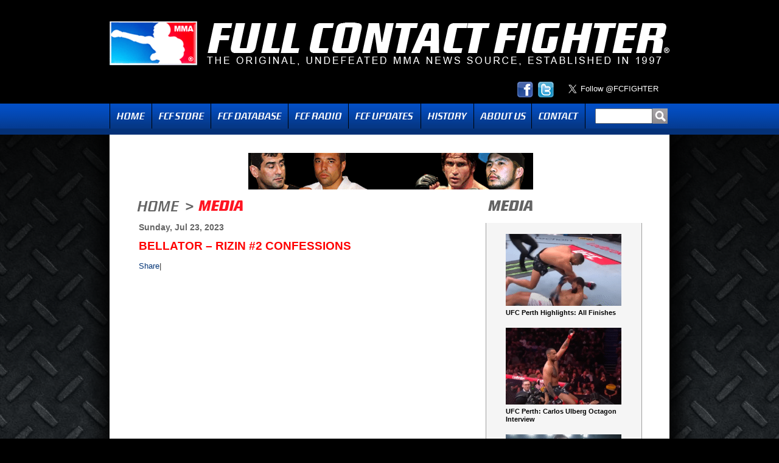

--- FILE ---
content_type: text/html; charset=UTF-8
request_url: https://fcfighter.com/bellator-rizin-2-confessions/
body_size: 8538
content:
<!DOCTYPE html PUBLIC "-//W3C//DTD XHTML 1.0 Transitional//EN" "http://www.w3.org/TR/xhtml1/DTD/xhtml1-transitional.dtd">
<html xmlns="http://www.w3.org/1999/xhtml" itemscope itemtype="http://schema.org/Article">
<head>
<meta http-equiv="Content-Type" content="text/html; charset=UTF-8" />
<meta charset="UTF-8" />

<link rel="shortcut icon" href="https://fcfighter.com/wp-content/themes/fcf/images/favicon.ico" />
<title>BELLATOR &#8211; RIZIN #2 CONFESSIONS | Full Contact Fighter</title>
	
    <link rel="stylesheet" type="text/css" media="all" href="https://fcfighter.com/wp-content/themes/fcf/style.css?v=2" />

	<!-- Start Facebook Opengraph -->
	          <meta property="og:type" content="article"/>
         <meta property="og:title" content="BELLATOR &#8211; RIZIN #2 CONFESSIONS"/>
         <meta property="og:site_name" content="Full Contact Fighter"/>
     	 <meta property="og:url" content="https://fcfighter.com/bellator-rizin-2-confessions/"/>
     	 <meta property="og:image" content="https://fcfighter.com/wp-content/uploads/2023/07/Horiguchi-190x117.png"/>
     <!-- End Facebook Opengraph -->
     	
    <!-- Start Google +1 -->

    <!-- Add the following three tags inside head -->
    	<meta itemprop="name" content="BELLATOR &#8211; RIZIN #2 CONFESSIONS">
    	<meta itemprop="image" content="https://fcfighter.com/wp-content/uploads/2023/07/Horiguchi-190x117.png">
    <!-- End Google +1 -->

<meta name='robots' content='max-image-preview:large' />
<link rel='dns-prefetch' href='//ajax.googleapis.com' />
<link rel="alternate" title="oEmbed (JSON)" type="application/json+oembed" href="https://fcfighter.com/wp-json/oembed/1.0/embed?url=https%3A%2F%2Ffcfighter.com%2Fbellator-rizin-2-confessions%2F" />
<link rel="alternate" title="oEmbed (XML)" type="text/xml+oembed" href="https://fcfighter.com/wp-json/oembed/1.0/embed?url=https%3A%2F%2Ffcfighter.com%2Fbellator-rizin-2-confessions%2F&#038;format=xml" />
<style id='wp-img-auto-sizes-contain-inline-css' type='text/css'>
img:is([sizes=auto i],[sizes^="auto," i]){contain-intrinsic-size:3000px 1500px}
/*# sourceURL=wp-img-auto-sizes-contain-inline-css */
</style>
<style id='wp-emoji-styles-inline-css' type='text/css'>

	img.wp-smiley, img.emoji {
		display: inline !important;
		border: none !important;
		box-shadow: none !important;
		height: 1em !important;
		width: 1em !important;
		margin: 0 0.07em !important;
		vertical-align: -0.1em !important;
		background: none !important;
		padding: 0 !important;
	}
/*# sourceURL=wp-emoji-styles-inline-css */
</style>
<link rel='stylesheet' id='wp-block-library-css' href='https://fcfighter.com/wp-includes/css/dist/block-library/style.min.css?ver=6.9' type='text/css' media='all' />
<style id='global-styles-inline-css' type='text/css'>
:root{--wp--preset--aspect-ratio--square: 1;--wp--preset--aspect-ratio--4-3: 4/3;--wp--preset--aspect-ratio--3-4: 3/4;--wp--preset--aspect-ratio--3-2: 3/2;--wp--preset--aspect-ratio--2-3: 2/3;--wp--preset--aspect-ratio--16-9: 16/9;--wp--preset--aspect-ratio--9-16: 9/16;--wp--preset--color--black: #000000;--wp--preset--color--cyan-bluish-gray: #abb8c3;--wp--preset--color--white: #ffffff;--wp--preset--color--pale-pink: #f78da7;--wp--preset--color--vivid-red: #cf2e2e;--wp--preset--color--luminous-vivid-orange: #ff6900;--wp--preset--color--luminous-vivid-amber: #fcb900;--wp--preset--color--light-green-cyan: #7bdcb5;--wp--preset--color--vivid-green-cyan: #00d084;--wp--preset--color--pale-cyan-blue: #8ed1fc;--wp--preset--color--vivid-cyan-blue: #0693e3;--wp--preset--color--vivid-purple: #9b51e0;--wp--preset--gradient--vivid-cyan-blue-to-vivid-purple: linear-gradient(135deg,rgb(6,147,227) 0%,rgb(155,81,224) 100%);--wp--preset--gradient--light-green-cyan-to-vivid-green-cyan: linear-gradient(135deg,rgb(122,220,180) 0%,rgb(0,208,130) 100%);--wp--preset--gradient--luminous-vivid-amber-to-luminous-vivid-orange: linear-gradient(135deg,rgb(252,185,0) 0%,rgb(255,105,0) 100%);--wp--preset--gradient--luminous-vivid-orange-to-vivid-red: linear-gradient(135deg,rgb(255,105,0) 0%,rgb(207,46,46) 100%);--wp--preset--gradient--very-light-gray-to-cyan-bluish-gray: linear-gradient(135deg,rgb(238,238,238) 0%,rgb(169,184,195) 100%);--wp--preset--gradient--cool-to-warm-spectrum: linear-gradient(135deg,rgb(74,234,220) 0%,rgb(151,120,209) 20%,rgb(207,42,186) 40%,rgb(238,44,130) 60%,rgb(251,105,98) 80%,rgb(254,248,76) 100%);--wp--preset--gradient--blush-light-purple: linear-gradient(135deg,rgb(255,206,236) 0%,rgb(152,150,240) 100%);--wp--preset--gradient--blush-bordeaux: linear-gradient(135deg,rgb(254,205,165) 0%,rgb(254,45,45) 50%,rgb(107,0,62) 100%);--wp--preset--gradient--luminous-dusk: linear-gradient(135deg,rgb(255,203,112) 0%,rgb(199,81,192) 50%,rgb(65,88,208) 100%);--wp--preset--gradient--pale-ocean: linear-gradient(135deg,rgb(255,245,203) 0%,rgb(182,227,212) 50%,rgb(51,167,181) 100%);--wp--preset--gradient--electric-grass: linear-gradient(135deg,rgb(202,248,128) 0%,rgb(113,206,126) 100%);--wp--preset--gradient--midnight: linear-gradient(135deg,rgb(2,3,129) 0%,rgb(40,116,252) 100%);--wp--preset--font-size--small: 13px;--wp--preset--font-size--medium: 20px;--wp--preset--font-size--large: 36px;--wp--preset--font-size--x-large: 42px;--wp--preset--spacing--20: 0.44rem;--wp--preset--spacing--30: 0.67rem;--wp--preset--spacing--40: 1rem;--wp--preset--spacing--50: 1.5rem;--wp--preset--spacing--60: 2.25rem;--wp--preset--spacing--70: 3.38rem;--wp--preset--spacing--80: 5.06rem;--wp--preset--shadow--natural: 6px 6px 9px rgba(0, 0, 0, 0.2);--wp--preset--shadow--deep: 12px 12px 50px rgba(0, 0, 0, 0.4);--wp--preset--shadow--sharp: 6px 6px 0px rgba(0, 0, 0, 0.2);--wp--preset--shadow--outlined: 6px 6px 0px -3px rgb(255, 255, 255), 6px 6px rgb(0, 0, 0);--wp--preset--shadow--crisp: 6px 6px 0px rgb(0, 0, 0);}:where(.is-layout-flex){gap: 0.5em;}:where(.is-layout-grid){gap: 0.5em;}body .is-layout-flex{display: flex;}.is-layout-flex{flex-wrap: wrap;align-items: center;}.is-layout-flex > :is(*, div){margin: 0;}body .is-layout-grid{display: grid;}.is-layout-grid > :is(*, div){margin: 0;}:where(.wp-block-columns.is-layout-flex){gap: 2em;}:where(.wp-block-columns.is-layout-grid){gap: 2em;}:where(.wp-block-post-template.is-layout-flex){gap: 1.25em;}:where(.wp-block-post-template.is-layout-grid){gap: 1.25em;}.has-black-color{color: var(--wp--preset--color--black) !important;}.has-cyan-bluish-gray-color{color: var(--wp--preset--color--cyan-bluish-gray) !important;}.has-white-color{color: var(--wp--preset--color--white) !important;}.has-pale-pink-color{color: var(--wp--preset--color--pale-pink) !important;}.has-vivid-red-color{color: var(--wp--preset--color--vivid-red) !important;}.has-luminous-vivid-orange-color{color: var(--wp--preset--color--luminous-vivid-orange) !important;}.has-luminous-vivid-amber-color{color: var(--wp--preset--color--luminous-vivid-amber) !important;}.has-light-green-cyan-color{color: var(--wp--preset--color--light-green-cyan) !important;}.has-vivid-green-cyan-color{color: var(--wp--preset--color--vivid-green-cyan) !important;}.has-pale-cyan-blue-color{color: var(--wp--preset--color--pale-cyan-blue) !important;}.has-vivid-cyan-blue-color{color: var(--wp--preset--color--vivid-cyan-blue) !important;}.has-vivid-purple-color{color: var(--wp--preset--color--vivid-purple) !important;}.has-black-background-color{background-color: var(--wp--preset--color--black) !important;}.has-cyan-bluish-gray-background-color{background-color: var(--wp--preset--color--cyan-bluish-gray) !important;}.has-white-background-color{background-color: var(--wp--preset--color--white) !important;}.has-pale-pink-background-color{background-color: var(--wp--preset--color--pale-pink) !important;}.has-vivid-red-background-color{background-color: var(--wp--preset--color--vivid-red) !important;}.has-luminous-vivid-orange-background-color{background-color: var(--wp--preset--color--luminous-vivid-orange) !important;}.has-luminous-vivid-amber-background-color{background-color: var(--wp--preset--color--luminous-vivid-amber) !important;}.has-light-green-cyan-background-color{background-color: var(--wp--preset--color--light-green-cyan) !important;}.has-vivid-green-cyan-background-color{background-color: var(--wp--preset--color--vivid-green-cyan) !important;}.has-pale-cyan-blue-background-color{background-color: var(--wp--preset--color--pale-cyan-blue) !important;}.has-vivid-cyan-blue-background-color{background-color: var(--wp--preset--color--vivid-cyan-blue) !important;}.has-vivid-purple-background-color{background-color: var(--wp--preset--color--vivid-purple) !important;}.has-black-border-color{border-color: var(--wp--preset--color--black) !important;}.has-cyan-bluish-gray-border-color{border-color: var(--wp--preset--color--cyan-bluish-gray) !important;}.has-white-border-color{border-color: var(--wp--preset--color--white) !important;}.has-pale-pink-border-color{border-color: var(--wp--preset--color--pale-pink) !important;}.has-vivid-red-border-color{border-color: var(--wp--preset--color--vivid-red) !important;}.has-luminous-vivid-orange-border-color{border-color: var(--wp--preset--color--luminous-vivid-orange) !important;}.has-luminous-vivid-amber-border-color{border-color: var(--wp--preset--color--luminous-vivid-amber) !important;}.has-light-green-cyan-border-color{border-color: var(--wp--preset--color--light-green-cyan) !important;}.has-vivid-green-cyan-border-color{border-color: var(--wp--preset--color--vivid-green-cyan) !important;}.has-pale-cyan-blue-border-color{border-color: var(--wp--preset--color--pale-cyan-blue) !important;}.has-vivid-cyan-blue-border-color{border-color: var(--wp--preset--color--vivid-cyan-blue) !important;}.has-vivid-purple-border-color{border-color: var(--wp--preset--color--vivid-purple) !important;}.has-vivid-cyan-blue-to-vivid-purple-gradient-background{background: var(--wp--preset--gradient--vivid-cyan-blue-to-vivid-purple) !important;}.has-light-green-cyan-to-vivid-green-cyan-gradient-background{background: var(--wp--preset--gradient--light-green-cyan-to-vivid-green-cyan) !important;}.has-luminous-vivid-amber-to-luminous-vivid-orange-gradient-background{background: var(--wp--preset--gradient--luminous-vivid-amber-to-luminous-vivid-orange) !important;}.has-luminous-vivid-orange-to-vivid-red-gradient-background{background: var(--wp--preset--gradient--luminous-vivid-orange-to-vivid-red) !important;}.has-very-light-gray-to-cyan-bluish-gray-gradient-background{background: var(--wp--preset--gradient--very-light-gray-to-cyan-bluish-gray) !important;}.has-cool-to-warm-spectrum-gradient-background{background: var(--wp--preset--gradient--cool-to-warm-spectrum) !important;}.has-blush-light-purple-gradient-background{background: var(--wp--preset--gradient--blush-light-purple) !important;}.has-blush-bordeaux-gradient-background{background: var(--wp--preset--gradient--blush-bordeaux) !important;}.has-luminous-dusk-gradient-background{background: var(--wp--preset--gradient--luminous-dusk) !important;}.has-pale-ocean-gradient-background{background: var(--wp--preset--gradient--pale-ocean) !important;}.has-electric-grass-gradient-background{background: var(--wp--preset--gradient--electric-grass) !important;}.has-midnight-gradient-background{background: var(--wp--preset--gradient--midnight) !important;}.has-small-font-size{font-size: var(--wp--preset--font-size--small) !important;}.has-medium-font-size{font-size: var(--wp--preset--font-size--medium) !important;}.has-large-font-size{font-size: var(--wp--preset--font-size--large) !important;}.has-x-large-font-size{font-size: var(--wp--preset--font-size--x-large) !important;}
/*# sourceURL=global-styles-inline-css */
</style>

<style id='classic-theme-styles-inline-css' type='text/css'>
/*! This file is auto-generated */
.wp-block-button__link{color:#fff;background-color:#32373c;border-radius:9999px;box-shadow:none;text-decoration:none;padding:calc(.667em + 2px) calc(1.333em + 2px);font-size:1.125em}.wp-block-file__button{background:#32373c;color:#fff;text-decoration:none}
/*# sourceURL=/wp-includes/css/classic-themes.min.css */
</style>
<link rel='stylesheet' id='contact-form-7-css' href='https://fcfighter.com/wp-content/plugins/contact-form-7/includes/css/styles.css?ver=6.1.4' type='text/css' media='all' />
<link rel='stylesheet' id='wp-polls-css' href='https://fcfighter.com/wp-content/plugins/wp-polls/polls-css.css?ver=2.77.3' type='text/css' media='all' />
<style id='wp-polls-inline-css' type='text/css'>
.wp-polls .pollbar {
	margin: 1px;
	font-size: 10px;
	line-height: 12px;
	height: 12px;
	background: #034ec5;
	border: 1px solid #053684;
}

/*# sourceURL=wp-polls-inline-css */
</style>
<link rel='stylesheet' id='wp-pagenavi-css' href='https://fcfighter.com/wp-content/plugins/wp-pagenavi/pagenavi-css.css?ver=2.70' type='text/css' media='all' />
<script type="text/javascript" src="https://fcfighter.com/wp-content/uploads/jw-player-plugin-for-wordpress/player/jwplayer.js?ver=6.9" id="jw-embedder-js"></script>
<script type="text/javascript" src="https://ajax.googleapis.com/ajax/libs/swfobject/2.2/swfobject.js" id="swfobject-js"></script>
<script type="text/javascript" src="http://ajax.googleapis.com/ajax/libs/jquery/1.6.0/jquery.min.js?ver=1.6.0" id="jquery-js"></script>
<link rel="https://api.w.org/" href="https://fcfighter.com/wp-json/" /><link rel="alternate" title="JSON" type="application/json" href="https://fcfighter.com/wp-json/wp/v2/posts/117822" /><link rel="EditURI" type="application/rsd+xml" title="RSD" href="https://fcfighter.com/xmlrpc.php?rsd" />
<link rel="canonical" href="https://fcfighter.com/bellator-rizin-2-confessions/" />
<link rel='shortlink' href='https://fcfighter.com/?p=117822' />
            <script type="text/javascript"><!--
                                function powerpress_pinw(pinw_url){window.open(pinw_url, 'PowerPressPlayer','toolbar=0,status=0,resizable=1,width=460,height=320');	return false;}
                //-->

                // tabnab protection
                window.addEventListener('load', function () {
                    // make all links have rel="noopener noreferrer"
                    document.querySelectorAll('a[target="_blank"]').forEach(link => {
                        link.setAttribute('rel', 'noopener noreferrer');
                    });
                });
            </script>
            
<script>window.jQuery || document.write('<script src="https://fcfighter.com/wp-content/themes/fcf/js/jquery.min-1.6.2.js">\x3C/script>')</script>
<script type="text/javascript" src="https://fcfighter.com/wp-content/themes/fcf/js/jquery.postmessage.min.js"></script>
<script type="text/javascript">
	
	function audioplayer() {
		window.open ("https://fcfighter.com/audio-player", "audioplayer","location=0,status=1,scrollbars=0, width=420,height=400");	
	}
	
	function expandlist() {
		
		var finding = $(this).parent().hasClass('year') ? '.month' : '.posts';
		
		if($(this).parent().find(finding).css('display') == 'none') { 
			if(finding == '.month') {
				$('.month').toggle(false);
				$('.month').parent().find('.expander').html('►');
				$('.month').parent().parent().find('.expander').html('►');
				$('.posts').toggle(false);
			} else {
				$('.posts').toggle(false);
				$('.posts').parent().find('.expander').html('►');
			}
		}
		
		var l = $(this).parent().find(finding).toggle();
		
		if(l.css('display') == 'none') $(this).html('►');
		else $(this).html('▼');
	}
	
	$(function() {
		
		$('.year').prepend('<div class="expander">►</div>');
		$('.month').prepend('<div class="expander">►</div>');
		
		$('.expander').click(expandlist);
		
		$('.expander:first').click();
		$('.month:first .expander:first').click();
		
		$('.menu li:has(".sub-menu")').hover(
			function() { 
				$(this).find('.sub-menu').show();
			},
			function() { 
				$(this).find('.sub-menu').hide();
			}
		);
		
		// Keep track of the iframe height.
		var if_height,
		src = 'http://www.fcfdb.com/iframe-index.aspx#' + encodeURIComponent( document.location.href ),		
		iframe = $( '<iframe id="theiframe" src="' + src + '" width="100%" scrolling="no" frameborder="0"><\/iframe>' ).appendTo( '#db-iframe' );
		
		$.receiveMessage(function(e){		
			// Get the height from the passsed data.
			var h = Number( e.data.replace( /.*if_height=(\d+)(?:&|$)/, '$1' ) );
			if ( !isNaN( h ) && h > 0 && h !== if_height ) {
			  // Height has changed, update the iframe.
			  if_height = h;
			  $('#theiframe').height( if_height );
			}
			// An optional origin URL (Ignored where window.postMessage is unsupported).
		}, 'http://www.fcfdb.com' );
		  		
	});
		
</script>


</head>

<body class="wp-singular post-template-default single single-post postid-117822 single-format-standard wp-theme-fcf">
<div id="wrapper" class="hfeed">
	
        
	<div id="header">
        
        <div id="logo">
        <a class="logo" href="https://fcfighter.com"><img src="https://fcfighter.com/wp-content/themes/fcf/images/logo.gif" alt="Full Contact Fighter - The Original Force in MMA" /></a>
   </div>
        
        <div class="social-buttons">
        
	        <div id="twitter-holder">
	        	<a href="https://twitter.com/FCFIGHTER" class="twitter-follow-button" data-show-count="false" data-size="large">Follow @FCFIGHTER</a>
				<script>!function(d,s,id){var js,fjs=d.getElementsByTagName(s)[0];if(!d.getElementById(id)){js=d.createElement(s);js.id=id;js.src="//platform.twitter.com/widgets.js";fjs.parentNode.insertBefore(js,fjs);}}(document,"script","twitter-wjs");</script>
	            <div class="clear"></div>
	        </div>
	        
	        <div id="socialicons">
                
                <a href="https://www.facebook.com/fullcontactfighter" class="facebook" target="_blank"><img src="https://fcfighter.com/wp-content/themes/fcf/images/icon_facebook.png" alt="Facebook" /></a>
                <a href="http://twitter.com/FCFIGHTER" class="twitter" target="_blank"><img src="https://fcfighter.com/wp-content/themes/fcf/images/icon_twitter.png" alt="Twitter" /></a>
			</div>

        
	        <div class="clear"></div>
	        
        </div>
        
        <div id="navholder">
	        <div id="nav">
                <ul id="menu-main" class="menu"><li id="menu-item-26" class="homemenu menu-item menu-item-type-post_type menu-item-object-page menu-item-home menu-item-26"><a href="https://fcfighter.com/">Home</a></li>
<li id="menu-item-109929" class="store menu-item menu-item-type-custom menu-item-object-custom menu-item-109929"><a target="_blank" href="http://www.fullcontactfighter.com">FCF Store</a></li>
<li id="menu-item-3814" class="database menu-item menu-item-type-custom menu-item-object-custom menu-item-3814"><a target="_blank" href="http://fcfdb.com">FCF Database</a></li>
<li id="menu-item-18862" class="fcf radio menu-item menu-item-type-post_type menu-item-object-page menu-item-18862"><a href="https://fcfighter.com/fcf-radio/">Radio</a></li>
<li id="menu-item-1329" class="updates menu-item menu-item-type-post_type menu-item-object-page menu-item-has-children menu-item-1329"><a href="https://fcfighter.com/where-are-they-now/">Updates</a>
<ul class="sub-menu">
	<li id="menu-item-1225" class="menu-item menu-item-type-post_type menu-item-object-page menu-item-1225"><a href="https://fcfighter.com/where-are-they-now/">Where Are They Now?</a></li>
	<li id="menu-item-1572" class="menu-item menu-item-type-post_type menu-item-object-page menu-item-1572"><a href="https://fcfighter.com/on-the-rise/">On The Rise</a></li>
</ul>
</li>
<li id="menu-item-18860" class="history menu-item menu-item-type-post_type menu-item-object-page menu-item-18860"><a href="https://fcfighter.com/history/">History</a></li>
<li id="menu-item-5147" class="about menu-item menu-item-type-post_type menu-item-object-page menu-item-5147"><a href="https://fcfighter.com/about-us/">About Us</a></li>
<li id="menu-item-17" class="contact menu-item menu-item-type-post_type menu-item-object-page menu-item-17"><a href="https://fcfighter.com/contact/">Contact</a></li>
</ul>                
                <div id="search">
					<form role="search" method="get" id="searchform" action="https://fcfighter.com/">
    <input type="text" value="" name="s" id="s" /><input type="submit" id="searchsubmit" value="" />
</form>                                            
                </div>
                                
	        </div>
            
    	</div>
            
	</div><!-- #header -->

	<div id="main">
		
        <div id="adspace-top">
        	<a href="http://fcfdb.com" target="_blank"><img src="http://fcfighter.com/wp-content/uploads/2011/06/fighter-db.gif" alt="Full Contact Fighter Database"/></a>        </div>
        

	
    <div id="content" class="singlepost">
    	
        <div id="coltitles">
        	<div id="ltwocoltitle">
            	<a href="https://fcfighter.com"><h4 class="section homegray">Home</h4></a>
                                	<h4 class="section arrowgray">></h4> 
                	<a href="https://fcfighter.com/media"><h3 class="section media">Media</h3></a>
                                
            </div>
            
            <div id="rtwocoltitle">
            	<h3 class="section mediagray">Media</h3>
            </div>
             
        </div>
        
        <div id="twocol-2">
        	<div id="twocol-1">
        		
                <div id="twocol-left">
                    <div class="date">Sunday, Jul 23, 2023</div>
                    
                    <h2>BELLATOR &#8211; RIZIN #2 CONFESSIONS</h2>
                    
                                        
                    <div class="articlecopy">
                        
<!-- AddThis Button Begin -->
<script type="text/javascript">var addthis_product = 'wpp-261';
var addthis_config = {"data_track_clickback":true,"ui_508_compliant":true};</script><script type="text/javascript" src="//s7.addthis.com/js/250/addthis_widget.js#pubid=ra-4e5d6dc0131fd5d8"></script><div class="addthis_toolbox addthis_default_style " addthis:url='https://fcfighter.com/bellator-rizin-2-confessions/' addthis:title='BELLATOR &#8211; RIZIN #2 CONFESSIONS ' ><a href="//addthis.com/bookmark.php?v=250&amp;username=xa-4d2b47597ad291fb" class="addthis_button_compact">Share</a><span class="addthis_separator">|</span><a class="addthis_button_preferred_1"></a><a class="addthis_button_preferred_2"></a><a class="addthis_button_preferred_3"></a><a class="addthis_button_preferred_4"></a></div><p><iframe width="560" height="315" src="https://www.youtube.com/embed/qqgYpnNg89E" title="YouTube video player" frameborder="0" allow="accelerometer; autoplay; clipboard-write; encrypted-media; gyroscope; picture-in-picture; web-share" allowfullscreen></iframe></p>
<div addthis:url='https://fcfighter.com/bellator-rizin-2-confessions/' addthis:title='BELLATOR &#8211; RIZIN #2 CONFESSIONS ' class="addthis_toolbox addthis_default_style ">
<a class="addthis_button_facebook_like"fb:like:layout="button_count"></a>
<a class="addthis_button_tweet"></a>
<a class="addthis_button_google_plusone"g:plusone:size="medium"></a>
<a class="addthis_counter addthis_pill_style"></a>
</div>                        <div class="clear"></div>
                    </div>
                    
                    <div class="tags">
                    	<p>Tags: <a href="https://fcfighter.com/tag/bellator/" rel="tag">Bellator</a>, <a href="https://fcfighter.com/tag/rizin/" rel="tag">Rizin</a></p>                    </div>
                    
                    <div class="postby">posted by FCF Staff @ 11:22 am</div>
                    
                    <div id="thecomments">
                    	<div class="comments-title"><strong>Have a comment about this video? Please share with us by filling out the fields below.</strong></div>                    
                    	
<!-- You can start editing here. -->


			<!-- If comments are closed. -->
		<p class="nocomments">Comments are closed.</p>

	
                    
                    </div>
                    
                </div>
                
                <div id="twocol-right" class="mediacol">
                	<div class="content">
																
								<div class="item">
									<a href="https://fcfighter.com/ufc-perth-highlights-all-finishes/">
									<img width="190" height="118" src="https://fcfighter.com/wp-content/uploads/2025/09/UFC--190x118.png" class="attachment-media-thumb size-media-thumb wp-post-image" alt="" decoding="async" srcset="https://fcfighter.com/wp-content/uploads/2025/09/UFC--190x118.png 190w, https://fcfighter.com/wp-content/uploads/2025/09/UFC--300x186.png 300w, https://fcfighter.com/wp-content/uploads/2025/09/UFC--768x475.png 768w, https://fcfighter.com/wp-content/uploads/2025/09/UFC--85x53.png 85w, https://fcfighter.com/wp-content/uploads/2025/09/UFC-.png 1017w" sizes="(max-width: 190px) 100vw, 190px" />	
									<span class="title">UFC Perth Highlights: All Finishes</span></a>
								</div>                                    
																	
								<div class="item">
									<a href="https://fcfighter.com/ufc-perth-carlos-ulberg-octagon-interview/">
									<img width="190" height="126" src="https://fcfighter.com/wp-content/uploads/2025/09/Carlos-Ulberg-3-190x126.png" class="attachment-media-thumb size-media-thumb wp-post-image" alt="" decoding="async" srcset="https://fcfighter.com/wp-content/uploads/2025/09/Carlos-Ulberg-3-190x126.png 190w, https://fcfighter.com/wp-content/uploads/2025/09/Carlos-Ulberg-3-300x199.png 300w, https://fcfighter.com/wp-content/uploads/2025/09/Carlos-Ulberg-3-1024x678.png 1024w, https://fcfighter.com/wp-content/uploads/2025/09/Carlos-Ulberg-3-768x509.png 768w, https://fcfighter.com/wp-content/uploads/2025/09/Carlos-Ulberg-3-85x56.png 85w, https://fcfighter.com/wp-content/uploads/2025/09/Carlos-Ulberg-3.png 1280w" sizes="(max-width: 190px) 100vw, 190px" />	
									<span class="title">UFC Perth: Carlos Ulberg Octagon Interview</span></a>
								</div>                                    
																	
								<div class="item">
									<a href="https://fcfighter.com/rizin-confessions-193-roberto-satoshi-souza-yoshinori-horie/">
									<img width="190" height="124" src="https://fcfighter.com/wp-content/uploads/2025/09/Roberto-Satoshi-190x124.png" class="attachment-media-thumb size-media-thumb wp-post-image" alt="" decoding="async" loading="lazy" srcset="https://fcfighter.com/wp-content/uploads/2025/09/Roberto-Satoshi-190x124.png 190w, https://fcfighter.com/wp-content/uploads/2025/09/Roberto-Satoshi-300x196.png 300w, https://fcfighter.com/wp-content/uploads/2025/09/Roberto-Satoshi-85x56.png 85w, https://fcfighter.com/wp-content/uploads/2025/09/Roberto-Satoshi.png 650w" sizes="auto, (max-width: 190px) 100vw, 190px" />	
									<span class="title">RIZIN CONFESSIONS # 193 | Roberto Satoshi Souza / Yoshinori Horie</span></a>
								</div>                                    
																	
								<div class="item">
									<a href="https://fcfighter.com/ufc-perth-media-day-carlos-ulberg-dominick-reyes/">
									<img width="190" height="113" src="https://fcfighter.com/wp-content/uploads/2025/09/Carlos-Ulberg-190x113.png" class="attachment-media-thumb size-media-thumb wp-post-image" alt="" decoding="async" loading="lazy" srcset="https://fcfighter.com/wp-content/uploads/2025/09/Carlos-Ulberg-190x113.png 190w, https://fcfighter.com/wp-content/uploads/2025/09/Carlos-Ulberg-300x178.png 300w, https://fcfighter.com/wp-content/uploads/2025/09/Carlos-Ulberg-85x50.png 85w, https://fcfighter.com/wp-content/uploads/2025/09/Carlos-Ulberg.png 660w" sizes="auto, (max-width: 190px) 100vw, 190px" />	
									<span class="title">UFC Perth Media Day: Carlos Ulberg &#038; Dominick Reyes</span></a>
								</div>                                    
																	
								<div class="item">
									<a href="https://fcfighter.com/ksw-110-in-cage-interviews/">
									<img width="190" height="117" src="https://fcfighter.com/wp-content/uploads/2025/09/Muslim-Tulshaev-190x117.png" class="attachment-media-thumb size-media-thumb wp-post-image" alt="" decoding="async" loading="lazy" srcset="https://fcfighter.com/wp-content/uploads/2025/09/Muslim-Tulshaev-190x117.png 190w, https://fcfighter.com/wp-content/uploads/2025/09/Muslim-Tulshaev-300x184.png 300w, https://fcfighter.com/wp-content/uploads/2025/09/Muslim-Tulshaev-1024x629.png 1024w, https://fcfighter.com/wp-content/uploads/2025/09/Muslim-Tulshaev-768x472.png 768w, https://fcfighter.com/wp-content/uploads/2025/09/Muslim-Tulshaev-85x52.png 85w, https://fcfighter.com/wp-content/uploads/2025/09/Muslim-Tulshaev.png 1171w" sizes="auto, (max-width: 190px) 100vw, 190px" />	
									<span class="title">KSW 110 In-Cage Interviews</span></a>
								</div>                                    
																	
								<div class="item">
									<a href="https://fcfighter.com/ksw-110-media-day-weigh-ins/">
									<img width="190" height="109" src="https://fcfighter.com/wp-content/uploads/2025/09/Ricardo-Prasel-190x109.png" class="attachment-media-thumb size-media-thumb wp-post-image" alt="" decoding="async" loading="lazy" srcset="https://fcfighter.com/wp-content/uploads/2025/09/Ricardo-Prasel-190x109.png 190w, https://fcfighter.com/wp-content/uploads/2025/09/Ricardo-Prasel-300x171.png 300w, https://fcfighter.com/wp-content/uploads/2025/09/Ricardo-Prasel-1024x585.png 1024w, https://fcfighter.com/wp-content/uploads/2025/09/Ricardo-Prasel-768x439.png 768w, https://fcfighter.com/wp-content/uploads/2025/09/Ricardo-Prasel-85x49.png 85w, https://fcfighter.com/wp-content/uploads/2025/09/Ricardo-Prasel.png 1234w" sizes="auto, (max-width: 190px) 100vw, 190px" />	
									<span class="title">KSW 110: Media Day &#038; Weigh Ins</span></a>
								</div>                                    
																	
								<div class="item">
									<a href="https://fcfighter.com/ksw-battlecourse-the-last-stage-before-xtb-ksw-110-in-rzeszow/">
									<img width="190" height="125" src="https://fcfighter.com/wp-content/uploads/2025/09/KSW-190x125.png" class="attachment-media-thumb size-media-thumb wp-post-image" alt="" decoding="async" loading="lazy" srcset="https://fcfighter.com/wp-content/uploads/2025/09/KSW-190x125.png 190w, https://fcfighter.com/wp-content/uploads/2025/09/KSW-300x198.png 300w, https://fcfighter.com/wp-content/uploads/2025/09/KSW-85x56.png 85w, https://fcfighter.com/wp-content/uploads/2025/09/KSW.png 606w" sizes="auto, (max-width: 190px) 100vw, 190px" />	
									<span class="title">KSW Battlecourse: The last stage before XTB KSW 110 in Rzeszów</span></a>
								</div>                                    
																	
								<div class="item">
									<a href="https://fcfighter.com/naoya-inoue-dominates-mj-akhmadaliev-highlights/">
									<img width="190" height="118" src="https://fcfighter.com/wp-content/uploads/2025/09/Naoya-Inoue-190x118.png" class="attachment-media-thumb size-media-thumb wp-post-image" alt="" decoding="async" loading="lazy" srcset="https://fcfighter.com/wp-content/uploads/2025/09/Naoya-Inoue-190x118.png 190w, https://fcfighter.com/wp-content/uploads/2025/09/Naoya-Inoue-300x187.png 300w, https://fcfighter.com/wp-content/uploads/2025/09/Naoya-Inoue-1024x637.png 1024w, https://fcfighter.com/wp-content/uploads/2025/09/Naoya-Inoue-768x478.png 768w, https://fcfighter.com/wp-content/uploads/2025/09/Naoya-Inoue-85x53.png 85w, https://fcfighter.com/wp-content/uploads/2025/09/Naoya-Inoue.png 1148w" sizes="auto, (max-width: 190px) 100vw, 190px" />	
									<span class="title">Naoya Inoue Dominates MJ Akhmadaliev! | Highlights</span></a>
								</div>                                    
							                        
                        <a class="viewmore rightcolumn" href="https://fcfighter.com/media">View More</a>
                        
                    </div>
                    
                </div>
                
            </div>
            
            
            
        </div>
        
    </div>
    
    
	</div><!-- #main -->

	<div id="footer">	
		
       &copy; 2026 Full Contact Fighter. All rights reserved. 
        
	</div><!-- #footer -->

</div><!-- #wrapper -->

<script type="speculationrules">
{"prefetch":[{"source":"document","where":{"and":[{"href_matches":"/*"},{"not":{"href_matches":["/wp-*.php","/wp-admin/*","/wp-content/uploads/*","/wp-content/*","/wp-content/plugins/*","/wp-content/themes/fcf/*","/*\\?(.+)"]}},{"not":{"selector_matches":"a[rel~=\"nofollow\"]"}},{"not":{"selector_matches":".no-prefetch, .no-prefetch a"}}]},"eagerness":"conservative"}]}
</script>

<!-- AddThis Button Begin -->
<script type="text/javascript">var addthis_product = 'wpp-261';
var addthis_config = {"data_track_clickback":true,"ui_508_compliant":true};</script><script type="text/javascript" src="//s7.addthis.com/js/250/addthis_widget.js#pubid=ra-4e5d6dc0131fd5d8"></script><script type="text/javascript" src="https://fcfighter.com/wp-includes/js/dist/hooks.min.js?ver=dd5603f07f9220ed27f1" id="wp-hooks-js"></script>
<script type="text/javascript" src="https://fcfighter.com/wp-includes/js/dist/i18n.min.js?ver=c26c3dc7bed366793375" id="wp-i18n-js"></script>
<script type="text/javascript" id="wp-i18n-js-after">
/* <![CDATA[ */
wp.i18n.setLocaleData( { 'text direction\u0004ltr': [ 'ltr' ] } );
wp.i18n.setLocaleData( { 'text direction\u0004ltr': [ 'ltr' ] } );
//# sourceURL=wp-i18n-js-after
/* ]]> */
</script>
<script type="text/javascript" src="https://fcfighter.com/wp-content/plugins/contact-form-7/includes/swv/js/index.js?ver=6.1.4" id="swv-js"></script>
<script type="text/javascript" id="contact-form-7-js-before">
/* <![CDATA[ */
var wpcf7 = {
    "api": {
        "root": "https:\/\/fcfighter.com\/wp-json\/",
        "namespace": "contact-form-7\/v1"
    }
};
//# sourceURL=contact-form-7-js-before
/* ]]> */
</script>
<script type="text/javascript" src="https://fcfighter.com/wp-content/plugins/contact-form-7/includes/js/index.js?ver=6.1.4" id="contact-form-7-js"></script>
<script type="text/javascript" id="wp-polls-js-extra">
/* <![CDATA[ */
var pollsL10n = {"ajax_url":"https://fcfighter.com/wp-admin/admin-ajax.php","text_wait":"Your last request is still being processed. Please wait a while ...","text_valid":"Please choose a valid poll answer.","text_multiple":"Maximum number of choices allowed: ","show_loading":"1","show_fading":"1"};
//# sourceURL=wp-polls-js-extra
/* ]]> */
</script>
<script type="text/javascript" src="https://fcfighter.com/wp-content/plugins/wp-polls/polls-js.js?ver=2.77.3" id="wp-polls-js"></script>
<script id="wp-emoji-settings" type="application/json">
{"baseUrl":"https://s.w.org/images/core/emoji/17.0.2/72x72/","ext":".png","svgUrl":"https://s.w.org/images/core/emoji/17.0.2/svg/","svgExt":".svg","source":{"concatemoji":"https://fcfighter.com/wp-includes/js/wp-emoji-release.min.js?ver=6.9"}}
</script>
<script type="module">
/* <![CDATA[ */
/*! This file is auto-generated */
const a=JSON.parse(document.getElementById("wp-emoji-settings").textContent),o=(window._wpemojiSettings=a,"wpEmojiSettingsSupports"),s=["flag","emoji"];function i(e){try{var t={supportTests:e,timestamp:(new Date).valueOf()};sessionStorage.setItem(o,JSON.stringify(t))}catch(e){}}function c(e,t,n){e.clearRect(0,0,e.canvas.width,e.canvas.height),e.fillText(t,0,0);t=new Uint32Array(e.getImageData(0,0,e.canvas.width,e.canvas.height).data);e.clearRect(0,0,e.canvas.width,e.canvas.height),e.fillText(n,0,0);const a=new Uint32Array(e.getImageData(0,0,e.canvas.width,e.canvas.height).data);return t.every((e,t)=>e===a[t])}function p(e,t){e.clearRect(0,0,e.canvas.width,e.canvas.height),e.fillText(t,0,0);var n=e.getImageData(16,16,1,1);for(let e=0;e<n.data.length;e++)if(0!==n.data[e])return!1;return!0}function u(e,t,n,a){switch(t){case"flag":return n(e,"\ud83c\udff3\ufe0f\u200d\u26a7\ufe0f","\ud83c\udff3\ufe0f\u200b\u26a7\ufe0f")?!1:!n(e,"\ud83c\udde8\ud83c\uddf6","\ud83c\udde8\u200b\ud83c\uddf6")&&!n(e,"\ud83c\udff4\udb40\udc67\udb40\udc62\udb40\udc65\udb40\udc6e\udb40\udc67\udb40\udc7f","\ud83c\udff4\u200b\udb40\udc67\u200b\udb40\udc62\u200b\udb40\udc65\u200b\udb40\udc6e\u200b\udb40\udc67\u200b\udb40\udc7f");case"emoji":return!a(e,"\ud83e\u1fac8")}return!1}function f(e,t,n,a){let r;const o=(r="undefined"!=typeof WorkerGlobalScope&&self instanceof WorkerGlobalScope?new OffscreenCanvas(300,150):document.createElement("canvas")).getContext("2d",{willReadFrequently:!0}),s=(o.textBaseline="top",o.font="600 32px Arial",{});return e.forEach(e=>{s[e]=t(o,e,n,a)}),s}function r(e){var t=document.createElement("script");t.src=e,t.defer=!0,document.head.appendChild(t)}a.supports={everything:!0,everythingExceptFlag:!0},new Promise(t=>{let n=function(){try{var e=JSON.parse(sessionStorage.getItem(o));if("object"==typeof e&&"number"==typeof e.timestamp&&(new Date).valueOf()<e.timestamp+604800&&"object"==typeof e.supportTests)return e.supportTests}catch(e){}return null}();if(!n){if("undefined"!=typeof Worker&&"undefined"!=typeof OffscreenCanvas&&"undefined"!=typeof URL&&URL.createObjectURL&&"undefined"!=typeof Blob)try{var e="postMessage("+f.toString()+"("+[JSON.stringify(s),u.toString(),c.toString(),p.toString()].join(",")+"));",a=new Blob([e],{type:"text/javascript"});const r=new Worker(URL.createObjectURL(a),{name:"wpTestEmojiSupports"});return void(r.onmessage=e=>{i(n=e.data),r.terminate(),t(n)})}catch(e){}i(n=f(s,u,c,p))}t(n)}).then(e=>{for(const n in e)a.supports[n]=e[n],a.supports.everything=a.supports.everything&&a.supports[n],"flag"!==n&&(a.supports.everythingExceptFlag=a.supports.everythingExceptFlag&&a.supports[n]);var t;a.supports.everythingExceptFlag=a.supports.everythingExceptFlag&&!a.supports.flag,a.supports.everything||((t=a.source||{}).concatemoji?r(t.concatemoji):t.wpemoji&&t.twemoji&&(r(t.twemoji),r(t.wpemoji)))});
//# sourceURL=https://fcfighter.com/wp-includes/js/wp-emoji-loader.min.js
/* ]]> */
</script>

<script type="text/javascript">
 
  var _gaq = _gaq || [];
  _gaq.push(['_setAccount', 'UA-23927356-1']);
  _gaq.push(['_trackPageview']);
 
  (function() {
    var ga = document.createElement('script'); ga.type = 'text/javascript'; ga.async = true;
    ga.src = ('https:' == document.location.protocol ? 'https://ssl' : 'http://www') + '.google-analytics.com/ga.js';
    var s = document.getElementsByTagName('script')[0]; s.parentNode.insertBefore(ga, s);
  })();
 
</script>
<div style="display: none;">

</div>
</body>
</html>